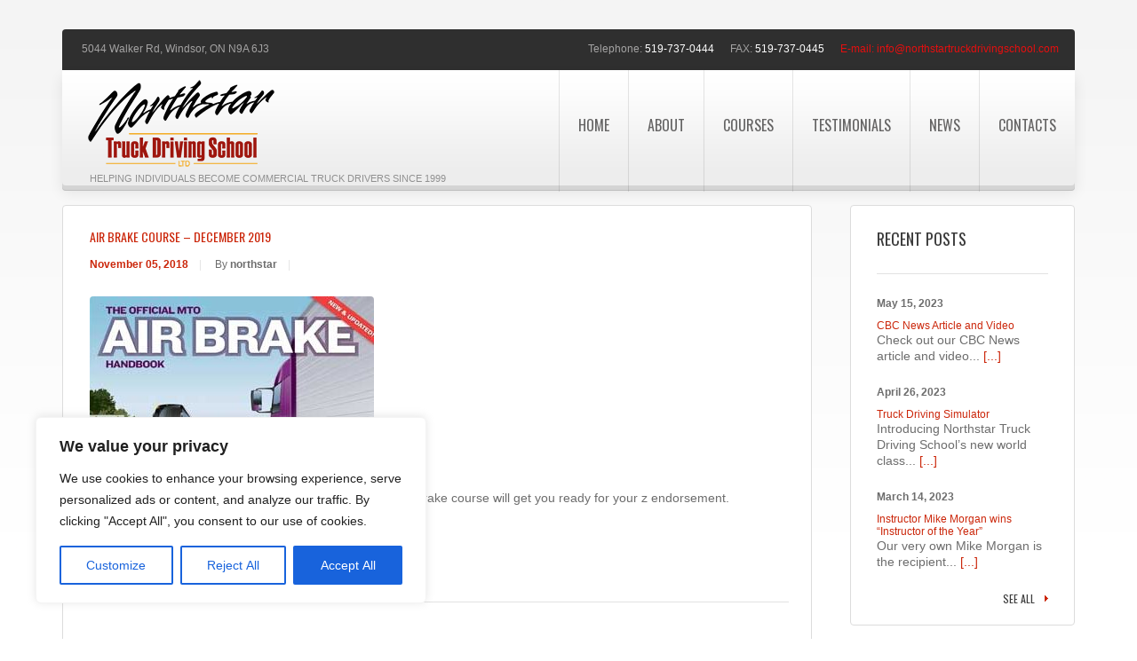

--- FILE ---
content_type: text/css
request_url: https://northstartruckdrivingschool.com/wp-content/themes/theme1798/style.css
body_size: 11482
content:
@charset utf-8;
/*--
	Theme Name: theme1798
	Theme URI: https://template-help.com/
	Description: A theme for Wordpress 3.2+ from Template-Help.com Collection
	Author: Template_Help.com 
	Author URL: https://www.Template-Help.com/ 
--*/
@import url(https://fonts.googleapis.com/css?family=Oswald);
@import url(https://fonts.googleapis.com/css?family=Anton);
/*----------------------------------------
				General
---------------------------------------- */
html,
body {
	min-width:320px;
}
body{
	background-image:url(images/bg-body.gif);
	background-position:center top;
	background-repeat:repeat-x;
	background-color: #fff;
	color: #6d6d6d;
	font: 12px/18px Arial, Helvetica, sans-serif;
	position:relative;
}

#main {
	width: 100%;
	max-width: 1160px;
	padding:0;
	margin: 0px auto;
	background:none;
	-moz-background-clip: padding;
	-webkit-background-clip: padding-box;
	background-clip: padding-box;
}

img {
  max-width: 100%;
  height: auto;
}
.ie8 img {max-width: none !important;}
	

/* List styling */
dl dt {
	background:url(images/list-arrow.gif) no-repeat 0 3px;
	padding:0 0 3px 32px;
	margin-bottom:.2em;
	font-size:18px;
	line-height:1.2em;
	color:#191919;
}
dl dd {
	padding:0 0 0 32px;
	margin:0 0 1.5em 0;
}
	ul {
		list-style-type:none;
		padding:0;
		margin:0 0 26px 0;
	}

	ul li {
		vertical-align:top;
		list-style-type:none; 
		color: #6d6d6d;
		background:url(images/list-marker.png) 0px 5px no-repeat;
		padding:0px 0 0px 20px;
		margin:0 0 6px 0;
	}

		ul li a {
			color:#6d6d6d;
			text-decoration:none;
			-webkit-transition: all 0.5s ease;
			-moz-transition: all 0.5s ease;
			-o-transition: all 0.5s ease;
			transition: all 0.5s ease;
		}
		ul li a:hover {color: #d3280b;}

		#wpadminbar li a {
			-webkit-transition:none;
			-moz-transition: none;
			-o-transition: none;
			transition: none;
			background:none;
			padding:0;
		}
		
		ul ul {
			margin:0;
			padding:10px 0 0 0;
		}


/*----------------------------------------
				 Header
---------------------------------------- */
#header {
	min-height:221px;
	position:relative;
	z-index:99;
	background:none;
	margin:0px;
	padding:0;
}
	.row-top {
		position:relative;
		min-height:20px;
		background:none;
		padding:13px 0 0 0;
	}
	.row-address {
		position:relative;
		min-height:46px;
		background:#2f2f2f;
		border-radius:4px 4px 0 0;
	}
	.row-logo {
		position:relative;
		min-height:117px;
		background:url(images/bg-row-logo.gif) 0 0 repeat-x #ededed;
		box-shadow: 0px 5px 0px 0px #d4d4d4, 0px 6px 0px 0 #bebebe, 0 8px 16px rgba(0,0,0, .09);
		border-radius:0 0 4px 4px;
	}
	
/* Logo */
.logo {
	margin:0;
	padding:10px 0 0 24px;
	position:relative;
	z-index:100;
	display:inline-block;
}

	.logo img {margin-bottom:10px;}
	
	.logo h1,
	.logo h2 {
		font-size:39px;
		line-height:45px;
		color:#2f2f2f;
		font-family: 'Anton', sans-serif;
		font-weight:400;
		margin-bottom:4px;
		padding:7px 0 0 7px;
		text-transform:uppercase;
	}
		.logo h1 a,
		.logo h2 a {
			color:#2f2f2f;
			text-decoration:none;
		}
		
.logo .tagline {
	font-size:11px;
	line-height:14px;
	text-transform:uppercase;
	color:#909090;
	margin:-5px 0 0px 7px;
}

/* Top Header widget */

#widget-top-header {float:left;}
	#widget-top-header h3 {display:none;}
	
	ul.meta, .widget-top-header ul {
		float:left; 
		overflow:hidden;
		margin:0px;
		padding:5px 0 0 0;
	}
		ul.meta li, .widget-top-header ul li {
			vertical-align:top;
			float:left;
			list-style-type:none; 
			color: #2f2f2f;
			border:none;
			background:none;
			margin:0 0px 0 23px;
			padding:0;
			font-size:12px;
			line-height:17px;
		}
			
			ul.meta a, .widget-top-header ul li a  {
				font-size:12px;
				line-height:17px;
				color:#2f2f2f;
				display:inline-block;
				background:url(images/top-menu-marker.png) 0 6px no-repeat;
				padding:0 0 0 12px;
				text-decoration:none;
				-webkit-transition: all 0.5s ease;
				-moz-transition: all 0.5s ease;
				-o-transition: all 0.5s ease;
				transition: all 0.5s ease;
			}
			ul.meta a:hover, .widget-top-header ul li a:hover {color: #e50f0f; background-position:0 -16px;}
			
/* Header widget */
#widget-header {
	position:relative;
	padding:14px 18px 14px 19px;
	font-size:12px;
	line-height:17px;
	color:#a4a3a3;
}
	.widget-header {}
	
				
/* vCard widget */			
.vcard {overflow:hidden; width:100%;}
	.adr {float:left;}
	
	.site-link {margin-right:3px;}
	.site-link a{
		color:#a4a3a3; 
		text-decoration:none;
		-webkit-transition: all 0.5s ease;
		-moz-transition: all 0.5s ease;
		-o-transition: all 0.5s ease;
		transition: all 0.5s ease;
	}
	.site-link a:hover {color:#fff;}
	
	.tel, .fax {color:#a4a3a3; margin-right:15px;}
	.tel .value, .fax .value{color:#fff;}
	
	.mail, .mail a {color:#e50f0f;}
		.mail a {
			text-decoration:none;
			-webkit-transition: all 0.5s ease;
			-moz-transition: all 0.5s ease;
			-o-transition: all 0.5s ease;
			transition: all 0.5s ease;
		}
		.mail a:hover {color:#fff;}



/* EasyTooltip */
.tooltip {
	background: none repeat scroll 0 0 #cb260a;
	border: 1px solid #fff;
	color: #fff;
	display: none;
	font-size: 11px;
	line-height:1.2em;
	margin: 25px 0 0;
	padding: 5px;
	z-index:99;
}

/* Top search */
#top-search {
	float:left;
	z-index:2;
	padding:0px 0 0 0;
}
	.bg-form {
		overflow:hidden;
		position:relative;
	}
		#top-search .input-search {
			width:172px;
			margin-right:7px;
			height:31px;
			line-height:15px;
			position:relative;
			float:left;
			color:#6d6d6d;
		}

		#top-search #submit {
			width:26px;
			height:31px;
			background:none;
			border:none;
			cursor:pointer;
			padding:0;
			margin:0;
			text-indent:-5000px;
			text-decoration:none;
			z-index:3;
			display:block;
			float:left;
			background:url(images/bg-submit.png) 0 50% no-repeat;
		}


/* Request a quote */
#widget_my_requestquotewidget {}
	
	.top-box {
		background:url(images/bg-box.gif) 0 0 repeat-x #fff;
		border:1px solid #dcdcdc;
		padding:22px 29px 33px 29px;
		margin-bottom:40px;
		overflow:hidden;
		zoom:1;
		position:relative;
		border-radius:4px;
		box-shadow:0 5px 13px rgba(0,0,0, .05); 
	}

	.top-box .button {
		display:block;
		padding:11px 0px 11px 0px;
		width:100%;
		color:#fff;
		font-size:16px;
		line-height:20px;
		font-family: 'Oswald', sans-serif;
		font-weight:400;
		text-decoration:none;
		text-align:center;
		text-transform:uppercase;
		border-radius:4px;
		background: #2753ab;
		border-top:1px solid #4c73c1;
		border-bottom:1px solid #2753ab;
		border-left:1px solid #2753ab;
		border-right:1px solid #2753ab;
		-webkit-transition: all 0.5s ease;
		-moz-transition: all 0.5s ease;
		-o-transition: all 0.5s ease;
		transition: all 0.5s ease;
	}
	.top-box .button:hover {
		color:#fff;
		background:#353535;
		border-top:1px solid #595959;
		border-bottom:1px solid #353535;
		border-left:1px solid #353535;
		border-right:1px solid #353535;
	}


/*----------------------------------------
				Navigations
---------------------------------------- */
/* Primary navigation */
nav.primary {
	position:absolute;
	right:0;
	top:0;
	padding:0px;
	z-index:99;
}

#topnav {margin:0;}

/* Essential styles for dropdown menu */
.sf-menu {
	padding:0px 0px 0px 0px;
	position:relative;
	background:none;
	text-align:left;
}
.sf-menu li {
	position:relative;
	list-style:none;
}
.sf-menu > li{
	display:block;
	float:left;
	text-align:center;
	position:relative;	
	margin:0;
	padding:0;
	background:url(images/menu-separator.png) 0 0 repeat-y;
}
	.sf-menu > li.last, .sf-menu > li.last .bg-menu {border-radius:0 0px 4px 0;}
	
	.sf-menu .bg-menu{
		background:url(images/bg-menu.gif) 0 bottom repeat-x #dd2a0b;
		cursor:pointer;
		bottom: 50%;
		left: 50%;
		right: 50%;
		top: 50%;
		opacity: 0;
		position: absolute;
		z-index: 2;
		-webkit-transition: all 0.5s ease;
		-moz-transition: all 0.5s ease;
		-o-transition: all 0.5s ease;
		transition: all 0.5s ease;	
	}

.sf-menu > li:hover .bg-menu, .sf-menu > li.sfHover .bg-menu, .sf-menu > li.current-menu-item .bg-menu{
	bottom: 0;
    left: 0;
    opacity: 1.0;
    right: 0;
    top: 0;
}

.sf-menu > li > a >.menu-marker {
	display:inline-block;
	width:7px;
	height:4px;
	position:absolute;
	bottom:36px;
	left:50%;
	margin-left:-3px;
	background:url(images/main-menu-marker.png) center 0 no-repeat;
	z-index:4;
}
	.sf-menu > li:hover > a >.menu-marker, .sf-menu > li.sfHover > a >.menu-marker, .sf-menu > li.current-menu-item > a >.menu-marker {background-position:0 -4px;}

.sf-menu li a {
	display:block;
	text-decoration:none;
	position:relative;
	z-index:3;
	-webkit-transition: all 0.5s ease;
	-moz-transition: all 0.5s ease;
	-o-transition: all 0.5s ease;
	transition: all 0.5s ease;
}
.sf-menu > li > a {
	font-size:16px; 
	line-height:20px;
	background:none;
	padding:52px 21px 65px 22px;
	color:#656464;
	text-transform:uppercase;
	font-family: 'Oswald', sans-serif;
	font-weight:400;
}

.sf-menu > li:hover > a, .sf-menu > li.sfHover > a, .sf-menu > li.current-menu-item > a {color:#fff;}

.sf-menu ul {
	position:		absolute;
	width:			213px; /* left offset of submenus need to match (see below) */
	padding:0px 0 0px 0;
	z-index:200;
	display:none;
	margin:0;
	background:#2f2f2f;
}
.sf-menu li:hover ul,
.sf-menu li.sfHover ul {
	left:			0;
	top:			123px; /* match top ul list item height */
	z-index:		99;
}
ul.sf-menu li:hover li ul,
ul.sf-menu li.sfHover li ul {
	width:213px;
	padding:0;
	margin:0;
	background:#2f2f2f;
}
ul.sf-menu li li:hover ul,
ul.sf-menu li li.sfHover ul {
	left:			-213px; /* match ul width */
	top:			0px;
	z-index:99;
}
.sf-menu ul li, .sf-menu ul li li {
	margin:0;
	padding:0;
	text-align:left;
	background:none;
	display:block;
	border-top:1px solid #3c3b3b;
}
	.sf-menu ul li:first-child, .sf-menu ul li li:first-child {border-top:none;}


.sf-menu li li a {
	text-align:left;
	color:#fafafa;
	font-size:12px;
	line-height:18px;
	padding:8px 5px 8px 23px;
	background:url(images/menu-marker.png) 88% 51% no-repeat;
	display:block;
	-webkit-transition: all 0.5s ease;
	-moz-transition: all 0.5s ease;
	-o-transition: all 0.5s ease;
	transition: all 0.5s ease;
}
	
.sf-menu li li.current-menu-item > a, .sf-menu li li.sfHover > a, .sf-menu li li:hover > a {color:#e50f0f;}

/* Navigation select styling */
.select-menu {
	border:1px solid #c8c8c8;
	background-color:#e4e4e4;
	width:100%;
	height:30px;
	padding:5px;
	cursor:pointer;
	border-radius:4px;
	-moz-border-radius:4px;
	-webkit-border-radius:4px;
}

.select-menu:focus {border-color:#999;}

.select-menu option {
	padding:5px;
	cursor:pointer;
}

.select-menu option.main_item {font-weight:bold;}

/*----------------------------------------
				Slider
---------------------------------------- */
#slider-wrapper {
	width:100%;
	position:relative;
	overflow:hidden;
	z-index:1;
	height:auto;
	padding:0;
	background:url(images/loading.gif) center center no-repeat; 
	margin:41px 0 0px;
}

/*----------------------------------------
				Content
---------------------------------------- */
.primary_content_wrap {
	position:relative;
	z-index:1;
	padding: 10px 0 0px;
}
	body.home .primary_content_wrap {padding: 20px 0 0px;}
	
#content {padding:0px 0 0 0;}
	#content.left {float:right !important;}
	
	.right-content-area .box, .left-content-area .box {margin-top:40px;}
	.right-content-area .box:first-child, .left-content-area .box:first-child {margin-top:0px;}
	
	.left-content-area .box {padding:26px 25px 24px 30px;}
		.left-content-area .box .buttons {
			position:absolute;
			bottom:27px;
			right:30px;
		}
	
	.right-content-area .box {padding:33px 30px 25px 30px;}
	.right-content-area .box h3 {
		padding:0 0 15px 0;
		margin:0 0 23px 0;
	}
	
	.right-content-area #widget_search.box {
		background:#2f2f2f;
		border:none;
		position:relative;
		border-radius:4px;
		padding:23px 30px 31px 30px;
	}
	
		.right-content-area #widget_search.box h3 {
			color:#fff;
			border-bottom:1px solid #444444;
			padding:0 0 25px 0;
			margin:0 0 20px 0;
		}
			.right-content-area #widget_search.box h3 span {
				font-size:30px;
				line-height:35px;
				color:#cb260a;
				font-family: 'Anton', sans-serif;
				font-weight:400;
				margin-right:5px;
			}
			
		.right-content-area #widget_search.box #searchform {overflow:hidden;}
		.right-content-area #widget_search.box #searchform .searching {
			width:100%;
			margin-right:0px;
			margin-bottom:21px;
			height:35px;
			line-height:19px;
			color:#9b9b9b;
			background:#373737;
			border:1px solid #444444;
		}
			.right-content-area #widget_search.box #searchform .submit {
				margin:0;
				font-size:16px;
				line-height:20px;
				width:100%;
				text-align:center;
				padding:8px 0;
				height:44px;
			}
			
/*----------------------------------------
				 Post
---------------------------------------- */
.header-title {margin-bottom:25px;}
	.header-title h1 {
		font-size:18px;
		line-height:25px;
		color:#3b3b3b;
		margin:0;
		padding:0;
		text-transform:uppercase;
		font-family: 'Oswald', sans-serif;
		font-weight:400;
		
	}
	.header-title .page-desc {color:#727272;}
	
.post-holder {
	margin:0 0px 30px 0;
	position:relative;
	overflow:hidden;
	padding:6px 0px 0px 0px;
	border-top:1px solid #e2e2e2;
}
	.post-holder.no-border {
		border-top:none;
		padding:0;
	}
	
.single .post-holder {
	padding:0px 0 16px 0;
	margin:0 0px 35px 0;
	border-top:none;
	border-bottom:1px solid #e2e2e2;
}

	
 

/* Post header */
.entry-header {margin-bottom:23px;}

.post-holder .entry-title {
	font-size:14px;
	line-height:18px;
	color:#cb260a;
	text-transform:uppercase;
	margin:0 0 13px 0;
	font-family: 'Oswald', sans-serif;
	font-weight:400;
	letter-spacing:normal;
	overflow:hidden;
}
	.post-holder .entry-title a{
		display:inline-block;
		text-decoration:none;
		color:#cb260a;
		-webkit-transition: all 0.5s ease;
		-moz-transition: all 0.5s ease;
		-o-transition: all 0.5s ease;
		transition: all 0.5s ease;
	}
	.post-holder .entry-title a:hover {color: #727272;}
	
	.single-post .post-holder .entry-title {
		font-size:18px;
		line-height:25px;
		color:#3b3b3b;
		text-transform:uppercase;
		font-family: 'Oswald', sans-serif;
		font-weight:400;
		letter-spacing:normal;
		margin:0 0 6px 0;
		padding:0 0 26px 0;		
		border-bottom:1px solid #e2e2e2;
	}

/* Meta information for post */
.post-meta {
	font-size:12px;
	line-height:18px;
	color:#e4e4e4;
}
	.post-meta a{
		text-decoration:none;
		-webkit-transition: all 0.5s ease;
		-moz-transition: all 0.5s ease;
		-o-transition: all 0.5s ease;
		transition: all 0.5s ease;
	}
	
	.post-meta .separator {display:inline-block; margin:0 12px;}
	
.post-meta time {
	font-size:12px;
	line-height:18px;
	color:#cb260a;
	font-weight:bold;
}
.post-meta .author-meta {
	font-size:12px;
	line-height:18px;
	color:#6d6d6d;
}
	.post-meta .author-meta a {
		font-weight:bold;
		color:#6d6d6d;
	}
	.post-meta .author-meta a:hover {color:#cb260a;}
	
.post-meta .category-meta {
	font-size:12px;
	line-height:18px;
	color:#6d6d6d;
	display: none;
}
	.post-meta .category-meta a {color:#cb260a;}
	.post-meta .category-meta a:hover {color:#6d6d6d;}
	
.post-meta .comments-meta {
	font-size:12px;
	line-height:18px;
	color:#6d6d6d;
	display: none;
}
	.post-meta .comments-meta a {color:#6d6d6d; text-decoration:underline;}
	.post-meta .comments-meta a:hover {color:#cb260a;}
	
/* Featured thumbnail */
.featured-thumbnail {
	position:relative;
	float:left;
	margin:4px 19px 10px 0;
	border-radius:4px;
}
	.featured-thumbnail a {
		display:block; 
		text-decoration:none;
	}

	.featured-thumbnail img {
		position:relative;
		border-radius:4px;
		width:100%;
		height:auto;
	}
	
	/* Large thumbnail */
	.featured-thumbnail.large {
		margin-right:0;
		overflow:hidden;
		margin-bottom:15px;
	}

/* Post content */
.post-content {padding:0;}
	.post-content .excerpt {margin-bottom:22px;}
	

/* Post footer */
.post-holder .post-footer {
	clear:both;
	padding:0;
	overflow:hidden;
}
.post-holder .post-footer a {
	float:left;
	margin-right:11px;
}
	
p.gravatar {
	float:left;
	margin-right:20px;
}

/* Post edit link */
.post-edit-link {}
.post-edit-link:hover {}

/*----------------------------------------
				Related Posts
---------------------------------------- */	
.related-posts {
	overflow:hidden;
	padding:0 0 19px 0px;
	margin:0 0 36px 0;
	border-bottom:1px solid #e2e2e2;
}
	.related-posts li{
		list-style-type:none;
		padding:0;
		margin:0 2% 10px 0;
		display:inline-block;
		background:none;
		width:22.5%;
		border:none;
	}
		.related-posts li a {
			background:none;
			padding:0;
		}
		.related-posts li .featured-thumbnail {
			float:none;
			margin:0 0 10px 0;
			overflow:hidden;
		}

/*----------------------------------------
				 Comments
---------------------------------------- */
h3#comments {
	font-size:18px;
	line-height:25px;
	color:#3b3b3b;
	margin:0 0 15px 0;
	padding:0;
	text-transform:uppercase;
	font-family: 'Oswald', sans-serif;
	font-weight:400;
	border-bottom:none;
}
	.commentlist {
		list-style-type:none;
		padding:0 0px 40px 0px;
		margin:0px 0 0 0;
	}
		li.comment {
			list-style-type:none;
			overflow:hidden;
			padding: 0;
			margin: 0!important;
			background:none;
			text-transform:none;
		}

			li.comment .comment-body {
				padding:14px 20px 25px 19px;
				position:relative;
				zoom:1;
				background:none;
				margin-top:10px;
				border:1px solid #dcdcdc;
				border-radius:4px;
			}
				li.comment .comment-body p {margin-bottom:21px;}

	
			/* Comment meta */
			.comment-meta {
				font-size:12px;
				line-height:18px;
				color:#cb260a;
				display:inline-block;
				overflow:hidden;
				margin:0 0 4px 0;
			} 
			.comment-meta a {}
			
				.author-comment{
					display: inline-block;
					font-size:12px;
					line-height:18px;
					color:#cb260a;
				}
			
			.comment-author {
				float:left;
				margin:5px 19px 0 0;
			}
	
			 /* Avatar */
			li.comment .avatar {
				float:none;
				display:block;
				vertical-align:top;
				overflow:hidden;
				border-radius:4px;
			}

			.commentlist ul.children {
				margin:0 0 0 30px;
				padding:0;
				overflow:hidden;
			}
			.commentlist ul.children li.comment {}

			/* Reply */
			.reply {
				float: right;
				display:inline-block;
			}
			.reply a {
				display:inline-block;
				padding:0px 15px 0px 0px;
				color:#3b3b3b;
				font-size:12px;
				line-height:18px;
				text-decoration:none;
				text-transform:uppercase;
				font-family: 'Oswald', sans-serif;
				font-weight:400;
				background:url(images/link-marker.png) 100% 5px no-repeat;
				-webkit-transition: all 0.5s ease;
				-moz-transition: all 0.5s ease;
				-o-transition: all 0.5s ease;
				transition: all 0.5s ease;
			}
			.reply a:hover {color:#cb260a;}

/*----------------------------------------
				Respond
---------------------------------------- */ 	
	#respond {
	   padding-top:19px;
	   margin-top:17px;
  	}
	#respond h3 {
		font-size:18px;
		line-height:25px;
		color:#3b3b3b;
		margin:0 0 25px 0;
		padding:0;
		text-transform:uppercase;
		font-family: 'Oswald', sans-serif;
		font-weight:400;
		border-bottom:none;
	}	
		.cancel-comment-reply small {font-size:12px;}
		.cancel-comment-reply a {
		   color: #f15a23 !important;
		   text-decoration:underline;
		   background:none;
		   padding:0;
		   margin-bottom:5px;
		   display:inline-block;
		}
		.cancel-comment-reply a:hover {text-decoration:none;}

.allowed_tags {
	background:#eee;
	padding:15px;
	font-size:11px;
	font-family:"Courier New", Courier, monospace;
	color:#666;
}
.allowed_tags strong {font-family:Tahoma, Geneva, sans-serif;}


/*----------------------------------------
				Image styling
---------------------------------------- */ 
.alignleft {
	float:left;
	margin:0 20px 10px 0;
}
.alignright {
	float:right;
	margin:0 0 10px 20px;
}
.aligncenter {
	text-align:center;
	margin:0 auto;
}
.alignnone {margin:0 0 10px 0;}
article .post-content img {max-width:710px;}

.frame {
	padding:7px;
	background:#fff;
	border:1px solid #dbdbdb;
	border-radius:5px;
	-moz-border-radius:5px;
	-webkit-border-radius:5px;
	text-align:center;
}
.frame img.alignleft,
.frame img.alignright{
	margin:0;
	padding:0;
	border:none;
}
	
/*----------------------------------------
		Page Navigaton (wp-pagenavi)
---------------------------------------- */	
.pagenavi {
	clear:both;
	background:#fff;
	border:1px solid #dcdcdc;
	padding:19px 25px 19px 29px;
	border-radius:4px;
	margin-top:40px;
	position:relative;
	font-family: 'Oswald', sans-serif;
	font-weight:400;
	text-transform:uppercase;
	overflow:hidden;
}
	.author .pagenavi {margin-bottom:40px;}
	
.pagenavi span, .pagenavi a {
	display:block;
	float:left;
	margin: 2px 10px 2px 0;
	padding:5px 0px 0px 0px;
	color:#3b3b3b;
	text-decoration:none;
	width:auto;
	font-size:18px;
	line-height:24px;
	-webkit-transition: all 0.5s ease;
	-moz-transition: all 0.5s ease;
	-o-transition: all 0.5s ease;
	transition: all 0.5s ease;
}
	.pagenavi span.pages {display:none;}
	
.pagenavi a:hover, .pagenavi .current{
	color:#cb260a;
}
	.pagenavi a.page-nav {
		font-size:12px;
		line-height:17px;
		padding:8px 22px 8px 22px;
		border-radius:4px;
		background: #c6250a;
		color:#fff;
		border-top:1px solid #f44612;
	}
		.pagenavi a.page-nav:hover {
			color:#fff;
			background:#353535;
			border-top:1px solid #595959;
		}

/*---------------------------------------- 
				Tags
---------------------------------------- */
.tags-cloud a,
.tagcloud a{
	display:inline-block;
	padding:5px 10px 5px 10px;
	color:#fff;
	font-size:12px !important;
	line-height:16px;
	text-decoration:underline;
	text-decoration:none;
	border-radius:4px;
	position:relative;
	background: #c6250a;
	border-top:1px solid #f44612;
	border-left:1px solid #c6250a;
	border-right:1px solid #c6250a;
	border-bottom:1px solid #c6250a;
	-webkit-transition: all 0.5s ease;
	-moz-transition: all 0.5s ease;
	-o-transition: all 0.5s ease;
	transition: all 0.5s ease;
	margin:0 1px 4px 0;
	vertical-align:top;
}
.tags-cloud a:hover,
.tagcloud a:hover{
	color:#3b3b3b;
	background:#f8f8f8;
	border:1px solid #e4e4e4;
}



/*----------------------------------------
		Older and newer navigation
---------------------------------------- */
nav.oldernewer {
	overflow:hidden;
	background:#fff;
	border:1px solid #dcdcdc;
	padding:19px 25px 19px 29px;
	border-radius:4px;
	margin-top:40px;
	position:relative;
}
	.older {float:left;}
	.newer {float:right;}
	
	nav.oldernewer a {
		-webkit-transition: all 0.5s ease;
		-moz-transition: all 0.5s ease;
		-o-transition: all 0.5s ease;
		transition: all 0.5s ease;
	}
		nav.oldernewer a:hover {color:#3b3b3b;}

	
/* Post Formats
---------------------------------------- */

/* Images Format Type */
.recent-posts .format-image {
	float:left;
	margin:0 20px 20px 0;
	}	
	
.image-post-format {
	float:left;
	margin:0 0 10px 0;
	padding:7px;
	background:#f6f6f6;
	position:relative;
	}

/* Quote Format Type */
.recent-posts .format-quote {
	
	}

/* Link Format Type */
.recent-posts .format-link {
	
	}

/* Link Format Type */
.recent-posts .format-link {
	
	}	

/* Audio Format Type */
.recent-posts .format-audio {
	margin-bottom:2em;
	}
	.recent-posts .format-audio .audio-wrapper {
		margin-bottom:.5em;
		}

/* Video Format Type */
.recent-posts .format-video {
	
	}

.video {
	position: relative;
	padding-bottom: 56.25%;
	height: 0;
	overflow: hidden;
	margin:0 0 2% 0;
}
.video iframe,  
.video object,  
.video embed {
	position: absolute;
	top: 0;
	left: 0;
	width: 100%;
	height: 100%;
	}


/* Gallery Post Format */
.slides_container_gallery {
	width:600px;
	margin-bottom:10px;
	height:300px;
	}
	.slides_container_gallery .g_item {
		width:600px;
		display:block;
		}
		.slides_container_gallery .g_item img {
			width:100%;
			height:auto;
			}

/*----------------------------------------
				Author
---------------------------------------- */

/* Recent author posts */
#recent-author-posts {margin-bottom:35px;}

/* Recent author comments */
#recent-author-comments {}

.author-info {
	position:relative;
	overflow:hidden;
	background:#fff;
	border:1px solid #dcdcdc;
	padding:26px 25px 30px 30px;
	border-radius:4px;
	margin-bottom:40px;
}
	.author-info h1 {padding-left:0px;}
	.author-info .avatar {margin:0 20px 5px 0;}
		.author-info .avatar img {
			float:left;
			border-radius:4px;
			position:relative;
		}

/*---------------------------------------
				 404
---------------------------------------- */
#error404 {padding:30px 0 100px 0;}
	.error404-num {
		font-size:250px;
		line-height:1.2em;
		color:#3b3b3b;
		text-align:center;
	}
	#error404 hgroup {
		margin:0 0 2em 0;
		padding-top:50px;
	}
		#error404 hgroup h2 {}

/*----------------------------------------
				Portfolio
---------------------------------------- */
.latestwork {
	width:100%;
	overflow:hidden;
	list-style-type:none;
	padding:0;
	margin:0;
}
	.latestwork li {
		float:left;
		margin-right:20px;
	}


/* Gallery */

/* Default layout 3 columns */
#gallery {
	padding:6px 0px 0px 0px;
	border-top:1px solid #e2e2e2;
}
	#gallery .portfolio {
		overflow:hidden;
		list-style-type:none;
		padding:24px 0 0 0px;
		margin:0;
	}
		#gallery .portfolio li {
			list-style-type:none;
			display:-moz-inline-box;
			display:inline-block;
			zoom:1;
			vertical-align:top; 
			width: 30.5%;
			margin: 0 3.7% 40px 0;
			position:relative;
			background:none;
			padding:0;
			text-transform:none;
			border:none;
		}
		* + html #gallery .portfolio li {display:inline;}
		#gallery .portfolio li.nomargin {margin-right:0 !important;}
		
			#gallery .portfolio li a.image-wrap {
				display:block;
				overflow:hidden;
				width:100%;
				height:auto;
				margin-bottom:16px;
				position:relative;
				border-radius:4px;
				padding:0;
				background:#fff url(images/loading-folio.gif) 50% 50% no-repeat;
				-webkit-transition: all .2s ease-in-out;
				-moz-transition: all .2s ease-in-out;
				-o-transition: all .2s ease-in-out;
			}
			
			#gallery .portfolio li a.image-wrap img {
				position:relative;
				border-radius:4px;
				width: 100%;
				height: auto;
			}
			
			
			#gallery .portfolio .folio-desc {
				margin-bottom:0;
				padding:0;
			}
				#gallery .portfolio .folio-desc h4 {}
					#gallery .portfolio .folio-desc h4 a{color:#cb260a;}
					#gallery .portfolio .folio-desc h4 a:hover {color:#3b3b3b;}
					
			#gallery .portfolio p.excerpt {padding:0; margin-bottom:5px;}
			
/* 1 column portfolio*/
#gallery.one_column .portfolio li {
	width:100%;
	margin-right:0;
	margin-left:0;
}
	#gallery.one_column .portfolio li a.image-wrap {
		width:56.8%;
		height:auto;
		float:left;
		margin:0 1.85% 1.5% 0;
	}
		#gallery.one_column .folio-desc {padding:0;}
		#gallery.one_column .folio-desc h4 {margin-bottom:10px;}
		
		#gallery.one_column p.excerpt {margin-bottom:39px;}

/* 2 columns portfolio*/
#gallery.two_columns .portfolio li {
	width:47.75%;
	margin: 0 3.8% 40px 0;
}

/* 4 columns portfolio*/
#gallery.four_columns .portfolio li {
	width:22.17%;
	margin: 0 3.2% 40px 0;
}	
			
		.zoom-icon {
			display:block;
			position:absolute;
			left:0px;
			top:0px;
			right:0px;
			bottom:0px;
			cursor:pointer;
			background:rgba(0, 0, 0, .5);
			-webkit-transition: all .2s ease-in-out;
			-moz-transition: all .2s ease-in-out;
			-o-transition: all .2s ease-in-out;
			opacity:0;
		}
		
		.no-rgba .zoom-icon {
			background:url(images/black-opacity.png);
			visibility:hidden;
		}
		.zoom-icon:before {
			content:"";
			display:block;
			position:absolute;
			left:50%;
			top:40%;
			width:36px;
			height:36px;
			margin:-18px 0 0 -18px;
			background:url(images/magnify-alt.png) 50% 0 no-repeat;
		}
		
		.zoom-icon:after {
			content:"zoom";
			font-size:15px;
			line-height:18px;
			color:#d9dadc;
			text-transform:uppercase;
			font-family: 'Oswald', sans-serif;
			font-weight:400;
			position:absolute;
			left:0%;
			top:55%;
			width:100%;
			height:auto;
			text-align:center;
		}
		
		.image-wrap:hover .zoom-icon {opacity:1;}
		.no-rgba .image-wrap:hover .zoom-icon {visibility:visible;}


/*----------------------------------------
				 Sidebar
---------------------------------------- */
#sidebar {padding:0px;}

	#sidebar.left {margin-left:0px;}
	
	#sidebar h3{
		font-size:18px;
		line-height:25px;
		color:#3b3b3b;
		margin:0 0 25px 0;
		padding:0 0 26px 0;
		text-transform:uppercase;
		font-family: 'Oswald', sans-serif;
		font-weight:400;
		border-bottom:1px solid #e2e2e2;
	}
	.widget ul {margin-bottom:0px;}
	.widget {
		background:#fff;
		border:1px solid #dcdcdc;
		padding:25px 29px 20px 29px;
		overflow:hidden;
		zoom:1;
		position:relative;
		border-radius:4px;
		margin-bottom:40px;
	}

/*----------------------------------------
				 Calendar
---------------------------------------- */
#calendar_wrap {padding:0;}
	#wp-calendar {width:100%;}

		#wp-calendar td {
			text-align:center;
			padding:6px 0;
			border:none;
		}
		#wp-calendar caption {
			font-size:19px;
			line-height:24px;
			color:#3b3b3b;
			text-align:center;
			font-weight:400;
			font-family: 'Oswald', sans-serif;
			padding:4px 0;
			margin-bottom:5px;
			text-align:center;
			text-transform:uppercase;
		}
		#wp-calendar thead {
			border-top:1px solid  #e5e5e5;
			border-bottom:1px solid  #e5e5e5;
		}
		#wp-calendar tfoot {border-top:1px solid  #e5e5e5;}
		
		#wp-calendar thead th {
			padding:7px 0;
			font-size:14px;
			line-height:20px;
			color:#3b3b3b;
			text-align:center;
			font-weight:400;
			font-family: 'Oswald', sans-serif;
		}
		#wp-calendar #prev {text-align:left;}
		#wp-calendar #next {text-align:right;}	



/*----------------------------------------
					FAQs
---------------------------------------- */
.faq_list {}
	.faq_list dt {
		color:#3b3b3b;
		position:relative;
		padding:0 0 5px 28px;
		font-size:15px;
		font-weight:normal;
		margin:0;
		background:none;
		background:none;
	}
	.faq_list span.marker {
		display:block;
		position:absolute;
		left:0;
		top:0;
		font-size:15px;
		color:#3b3b3b;
		font-family: 'Oswald', sans-serif;
		font-weight:400;
	}
	.faq_list dd {
		padding:0 0 0 28px;
		position:relative;
		margin:0 0 2em 0;
	}



/*----------------------------------------
				Custom widgets
---------------------------------------- */
/* Recent Comments */
ul.recentcomments {
	padding:0;
	margin:0;
}
	ul.recentcomments li {
		border-top:1px solid #e5e5e5;
		padding:25px 0 25px 0;
		margin:0;
		border-bottom:none;
		background:none;
		overflow:hidden;
		list-style-type:none;
	}
	ul.recentcomments li:first-child {
		padding-top:0;
		border-top:none;
	}
		ul.recentcomments li img {
			float:left;
			margin:0 12px 0 0;
		}
		ul.recentcomments .comment-body {padding:15px 0 0 0;}
			ul.recentcomments .comment-body a {
				text-decoration:none;
				color:#6d6d6d;
			}
			ul.recentcomments .comment-body a:hover {color:#cb260a;}
			
		ul.recentcomments li h4 {margin-bottom:.1em;}
			ul.recentcomments li h4 a {text-decoration:none; color:#cb260a;}
			ul.recentcomments li h4 a:hover {color:#3b3b3b;}
		ul.recentcomments li small {
			font-size:11px;
			color:#6d6d6d;
		}

/*----------------------------------------
			Posts Type widget
---------------------------------------- */
.post_list {
	list-style-type:none;
	padding:0;
	margin:0;
}
	.post_list li {
		list-style-type:none;
		overflow:hidden;
		margin:0 0 15px 0;
		padding:0;
		background:none;
	}
		.post_list li .post-title {color:#cb260a;}
		.post_list li .post-title:hover {color:#3b3b3b;}
		.post_list li .featured-thumbnail {margin:5px 15px 5px 0;}


/* Testimonials */
.testimonials {
	padding: 0;
	margin: 0;
}
.testimonials div.testi_item {
	padding: 0;
	margin: 0 0 2em 0;
	background: none;
}
.testimonials div.testi_item blockquote {
	display: block;
	position: relative;
	margin: 0;
	padding: 20px;
	background: #dcdcdc;
	-webkit-border-radius: 4px;
	-moz-border-radius: 4px;
	border-radius: 4px;
	-moz-background-clip: padding;
	-webkit-background-clip: padding-box;
	background-clip: padding-box;
}
.testimonials div.testi_item blockquote:before {
	content: "";
	display: block;
	position: absolute;
	left: 65px;
	bottom: -20px;
	width:0;
	height:0;
	border-left: 20px solid transparent;
	border-right: 0 solid transparent;
	border-top: 20px solid #dcdcdc;
}
.testimonials div.testi_item blockquote:after {
	content: "";
	display: block;
	position: absolute;
	left: 20px;
	top: 10px;
	width: 41px;
	height: 38px;
	background: url(images/quotes.png) 0 0 no-repeat;
}
.testimonials div.testi_item blockquote a {
	text-decoration: none;
	color: #3b3b3b;
	display: block;
	font-style: normal;
	position: relative;
	-webkit-transition: all 0.5s ease;
	-moz-transition: all 0.5s ease;
	-o-transition: all 0.5s ease;
	transition: all 0.5s ease;
}
.testimonials div.testi_item blockquote a:hover {color: #d2280b;}


.testimonials div.testi_item .featured-thumbnail {
	position:relative;
	z-index:2;
	margin:0 20px 0 0px;
}
.name-testi {
	padding: 20px 0 0 0;
	text-align: right;
	display: block;
}
.name-testi a {font-weight: normal;}
.testimonials .thumb {
	float: left;
	margin-right: 20px;
}


/* Recent Posts */
.latestpost {
	list-style-type:none;
	margin:0;
	padding:0;
}
	.latestpost li {
		margin:24px 0 0px 0;
		list-style-type:none;
		background:none;
		padding:0;
	}
		.latestpost li:first-child {margin:0;}
		
		.latestpost li h3 {margin-bottom:6px;}
			.latestpost li h3 a{color:#3b3b3b;}
			.latestpost li h3 a:hover{color:#cb260a;}
			
		.latestpost li .post-meta {margin-bottom:23px;}
		
		.latestpost li .excerpt {margin-bottom:35px;}
		
		#sidebar .latestpost .featured-thumbnail {
			width:100%;
			height:auto;
			float:none;
			margin:4px 0px 5px 0;
		}
		#sidebar .latestpost .post-meta {display:none;}
		#sidebar .latestpost .excerpt {margin-bottom:10px;}
		
/* Recent News */
.latestnews {
	list-style-type:none;
	margin:0;
	padding:0;
}
	.latestnews li {
		margin:0 0 24px 0;
		list-style-type:none;
		background:none;
		padding:0;
	}
		.latestnews li h6 {margin-bottom:0px;}
			.latestnews li h6 a{color:#cb260a;}
			.latestnews li h6 a:hover{text-decoration:underline;}
			
		.latestnews li time {
			font-size:12px;
			line-height:17px;
			font-weight:bold;
			color:#6d6d6d;
			display:block;
			margin-bottom:9px;
		}
		
		.latestnews li .excerpt {margin-bottom:0px; margin-top:0px;}


/* Twitter widget */
.twitter {position:relative;}
.twitter_update_list {overflow:hidden;}
.twitter ul li {
	list-style-type:none;
	margin:0 0 15px 0;
	padding:0 0 0 37px;
	background:url(images/twitter-icon.png) no-repeat 0 0;
}
	.twitter ul li .twitt-body {padding:0 0 5px 0;}
	.twitter ul li .twitt-body a {font-weight:bold; color:#dc2a0b;}
	.twitter ul li a.timesince {font-size:11px; color:#dc2a0b;}
	
	.twitter ul li .twitt-body a:hover, .twitter ul li a.timesince:hover {color:#3b3b3b;}
	
.twitter .profileLink {}
.twitter  .preloader {
	position:absolute;
	top:60px;
	left:0;
	height: 25px;
	line-height:25px;
	padding-left: 30px;
	background-position:0 50%;
	background-repeat:no-repeat;
	background-image:url(images/loading-twitter.gif);
}



/* Flickr widget */
.flickrImages {
	overflow:hidden;
	position:relative;
}
.flickrImages a {
	float:left;
	display:block;
	width:75px;
	height:75px;
	background:#000;
	margin:0 1px 1px 0;
	}
.flickrImages a img {
	-webkit-transition: all 0.2s ease;
	-moz-transition: all 0.2s ease;
	-o-transition: all 0.2s ease;
}
.flickrImages a:hover img {
	opacity:.5;
}
.flickrImages a.link {
	display:inline;
	float:none;
	width:auto;
	height:auto;
	margin:0;
	background:none;
	}

/* Banner widget */
.banners-holder {
	list-style-type:none;
	padding:0;
	margin:0;
}
	.banners-holder li {
		list-style-type:none;
		float:left;
		margin:0 3px 3px 0;
		padding:0;
		background:none;
		width:93px;
		height:auto;
	}
		.banners-holder li img {
			vertical-align:top;
			float:left;
			width:100%;
			height:auto;
		}


/*---------------------------------------- 
				Testimonials
---------------------------------------- */

/* Testimonials list */
article.testimonial, .single article.testimonial  {
	border:none;
	padding:10px 0 0 0;
	width:auto;
	background:url(images/quotes.png) no-repeat 195px 4px #fff;
	font-family:Georgia, "Times New Roman", Times, serif;
	font-style:italic;
	font-size:14px;
	line-height:20px;
	font-weight:normal;
	margin-bottom:45px;
}
	.single article.testimonial {margin-bottom:20px;}
	
	article.testimonial .featured-thumbnail, 
	.single article.testimonial .featured-thumbnail {
		margin:4px 19px 5px 0;
		width:190px;
		height:145px;
	}
	article.testimonial .name-testi {
		display:block;
		text-align:right;
		font-style:normal;
		font-size:13px;
		line-height:18px;
		font-family:Arial, Helvetica, sans-serif;
		padding:10px 0 0 0;
	}
		article.testimonial .name-testi .user {color:#cb260a; font-family:Georgia, "Times New Roman", Times, serif;}
		
		article.testimonial .name-testi a {
			text-decoration:none;
			-webkit-transition: all 0.5s ease;
			-moz-transition: all 0.5s ease;
			-o-transition: all 0.5s ease;
			transition: all 0.5s ease;
		}
		article.testimonial .name-testi a:hover {
			text-decoration:underline;
			color:#3b3b3b;
		}





/*----------------------------------------
				Shortcodes
---------------------------------------- */

/* Recent Posts */
.recent-posts {
	margin:0;
	padding:0;
	width:100%;
	overflow:hidden;
	border:none;
}
	.recent-posts li {
		list-style-type:none;
		margin:0 0 21px 0;
		padding:0;
		border:none;
		background:none;
	}
		.recent-posts li .featured-thumbnail {
			margin:5px 19px 10px 0;
		}
		.recent-posts li h4 {margin-bottom:13px;}
			.recent-posts li h4 a{color:#cb260a;}
			.recent-posts li h4 a:hover{color:#3b3b3b;}
			
		.recent-posts li .excerpt {margin-bottom:23px;}
		.recent-posts li span.meta {
			display:block;
			margin-bottom:.5em;
			font-size:10px;
			text-transform:uppercase;
			overflow:hidden;
		}
			.recent-posts li .post-date {float:left;}
			.recent-posts li .post-comments {float:right;}

/* About us */
.recent-posts.about li .featured-thumbnail {margin:5px 19px 0px 0;}			

/* Our team */
.recent-posts.team {
	margin: 0;
	padding: 0;
}
	.recent-posts.team li {
		float: left;
		width: 20%;
		margin: 0 3% 20px 0;
		overflow: hidden;
	}

	.recent-posts.team li:nth-child(4n) {margin-right: 0;}
	.recent-posts.team li.nomargin {margin-right: 0;}
		.recent-posts.team li .featured-thumbnail {
			overflow: hidden;
			float: none;
			margin: 0 0 13px 0;
			background:none;
			padding:0;
			border:none;
		}
	.recent-posts.team li .excerpt {margin-bottom: 0;}


/* Services */
.recent-posts.services {
	list-style-type:none;
	padding:0;
	margin:0;
	overflow:hidden;
}
	.recent-posts.services li {
		float:left;
		width:30.6%;
		margin:0 3.9% 34px 0;
		background:none;
		padding:0;
	}
	.recent-posts.services li:nth-child(3n) {margin-right:0;}
	.recent-posts.services li.nomargin{margin-right:0;}
	
	.recent-posts.services li .featured-thumbnail {
		float:none;
		margin:5px 0 16px 0;
	}
	



/* Popular Posts */
.popular_posts {
	list-style-type:none;
	padding:0;
	margin:0;
	}
	.popular_posts li {
		list-style-type:none;
		padding:0 0 20px 0;
		margin:0;
		overflow:hidden;
		}



/* Recent Comments */
.recent-comments {
	list-style-type:none;
	padding:0;
	margin:0;
	}
	.recent-comments li {
		padding:0;
		margin:0;
		border:none;
		padding-bottom:.5em;
		}


/*----------------------------------------
				Footer
---------------------------------------- */
#footer {
	background:none;
	padding:0;
	position:relative;
	z-index:2;
}
	.footer-top {
		border-bottom:1px solid #dcdcdc;
		padding:45px 0 45px 0;
	}
	/* Footer widget */
	#widget-footer {float:right;}
	
	
	/* Footer navigation */
	nav.footer {
		overflow:hidden;
		float:left;
		padding:9px 0 0px 0px;
	}
		nav.footer ul {
			margin:0;
			padding:0;
		}
			nav.footer ul li {
				list-style-type:none;
				float:left;
				padding:0px;
				font-size:16px;
				line-height:20px;
				margin:0 27px 0 0;
				background:none;
				border:none;
			}
			nav.footer ul li a {
				font-size:16px;
				line-height:20px;
				text-transform:uppercase;
				color:#656464;
				text-decoration:none;
				font-family: 'Oswald', sans-serif;
				font-weight:400;
				-webkit-transition: all 0.5s ease;
				-moz-transition: all 0.5s ease;
				-o-transition: all 0.5s ease;
				transition: all 0.5s ease;
			}
			nav.footer ul li a:hover, nav.footer ul li.current-menu-item a{color:#cb260a;}
			
/* Social Networks */
.social-networks {
	list-style-type:none;
	padding:0;
	margin:0 -1px 0 0;
	border:none;
}
	.social-networks li {
		display:inline-block;
		list-style-type:none;
		padding:0;
		margin:0;
		background:none;
		margin-left:7px;
		line-height:30px;
	}
		.social-networks li a {
			text-decoration:none;
			color:#656464;
			display:block;
		}
		.social-networks li a:hover {text-decoration:none; color:#cb260a;}
		
		#sidebar .social-networks li {display:block; margin-bottom:5px;}

	#copyright {
		background:none;
		padding:39px 0 58px;
		margin:0;
	}
	
	/* Footer text */
	#footer-text {
		font-size:12px;
		line-height:17px;
		color:#6d6d6d;
		float:left;
		padding:0 0 0 0px;
	}
		#footer-text a {
			color:#6d6d6d;
			text-decoration:none;
			-webkit-transition: all 0.5s ease;
			-moz-transition: all 0.5s ease;
			-o-transition: all 0.5s ease;
			transition: all 0.5s ease;
		}
		#footer-text a:hover {color:#cb260a;}
	


/*---------------------------------------- 
				Misc
---------------------------------------- */
.box {
	background:#fff;
	border:1px solid #dcdcdc;
	padding:26px 25px 9px 30px;
	overflow:hidden;
	zoom:1;
	position:relative;
	border-radius:4px;
}
	.box.team {padding:26px 25px 20px 30px;}
	
.box-with-shadow {
	padding:22px 25px 6px 30px;
	overflow:hidden;
	zoom:1;
	position:relative;
	border-radius:4px;
	background:url(images/bg-box.gif) 0 0 repeat-x #fff;
	border:1px solid #dcdcdc;
	box-shadow:0 5px 13px rgba(0,0,0, .05); 	
}

		
.button {
	display:inline-block;
	padding:8px 21px 7px 21px;
	color:#fff;
	font-size:12px;
	line-height:17px;
	font-family: 'Oswald', sans-serif;
	font-weight:400;
	text-decoration:none;
	text-align:center;
	text-transform:uppercase;
	border-radius:4px;
	background: #2753ab;
	border-top:1px solid #4c73c1;
	border-left:1px solid #2753ab;
	border-right:1px solid #2753ab;
	border-bottom:1px solid #2753ab;
	-webkit-transition: all 0.5s ease;
	-moz-transition: all 0.5s ease;
	-o-transition: all 0.5s ease;
	transition: all 0.5s ease;
}
	.button:hover {
		color:#3b3b3b;
		background:#f8f8f8;
		border:1px solid #e4e4e4;
	}
	
.link{
	display:inline-block;
	padding:0px 15px 0px 0px;
	color:#3b3b3b;
	font-size:12px;
	line-height:18px;
	text-decoration:none;
	text-transform:uppercase;
	font-family: 'Oswald', sans-serif;
	font-weight:400;
	background:url(images/link-marker.png) 100% 5px no-repeat;
	-webkit-transition: all 0.5s ease;
	-moz-transition: all 0.5s ease;
	-o-transition: all 0.5s ease;
	transition: all 0.5s ease;
}
.link:hover {color:#cb260a;}

.buttons {text-align:right; overflow:hidden;}

.more-link {color:#cb260a;}
	.more-link:hover {color:#3b3b3b;}



.no-results {margin-bottom:30px;}
.no-results strong {color:#000;}
	
/* Small Button */
.button.small {
	font-size:10px;
	text-transform:uppercase;
	padding:3px 8px;
}
	
/* Large Button */
.button.large {
	font-size:18px;
	padding:16px 32px;
}



/* Lightbox */
.lightbox {
	display:block;
	position:relative;
	}

/* Back to Top */
#back-top-wrapper {
  width:100%;
  position:absolute;
  overflow:hidden;
}
#back-top {
	position: fixed;
	bottom: 217px;
	left:50%;
	margin-left:625px;
	display:none;
}

#back-top a {
	width: 35px;
	height:28px;
	padding:7px 0 0 0;
	border-radius:18px;
	display: block;
	text-align: center;
	font-size:12px;
	line-height:17px;
	text-transform: uppercase;
	text-decoration: none;
	color: #fff;
	font-family: 'Oswald', sans-serif;
	font-weight:400;
	background:#c6250a;

	/* transition */
	-webkit-transition: 1s;
	-moz-transition: 1s;
	transition: 1s;
}
#back-top a:hover {background:#353535;}

/* arrow icon (span tag) */
#back-top span {
	width: 100%;
	height: 4px;
	display: block;
	margin-bottom: 0px;
	background: url(images/up-arrow.png) no-repeat center top;

	/* rounded corners */
	-webkit-border-radius: 15px;
	-moz-border-radius: 15px;
	border-radius: 15px;

	/* transition */
	-webkit-transition: 1s;
	-moz-transition: 1s;
	transition: 1s;
}


/* Tabs */
.tabs {
    margin: 1px 0 20px 0;
}

.tabs .tab-wrapper {
    border: 1px solid #dddddd;
    border-radius: 0 5px 5px 5px;
    -moz-border-radius: 0 5px 5px 5px;
    -webkit-border-radius: 0 5px 5px 5px;
    margin: -1px 0 0 0;
}

.tabs .tab-menu ul {
    list-style: none;
    margin: 0 !important;
    padding: 0 !important;
}

.tabs .tab-menu li {
    display: inline;
    float: left;
    margin: 0;
    padding: 0;
}

.tabs .tab-menu a {
    background-color: #fafafa;
    border: 1px solid #dddddd;
    border-radius: 5px 5px 0 0;
    -moz-border-radius: 5px 5px 0 0;
    -webkit-border-radius: 5px 5px 0 0;
    color: #aaaaaa;
    display: block;
    font-size: 12px;
    letter-spacing: 1px;
    margin: 0 2px 0 0;
    padding: 8px 20px;
}

.tabs .tab-menu a:hover {
    background-color: #f2f2f2;
    color: #666666;
}

.tabs .tab-menu a.active {
    background-color: #ffffff;
    filter: progid:DXImageTransform.Microsoft.gradient(startColorstr='#f6f6f6', endColorstr='#fafafa');
    background: -moz-linear-gradient(bottom , #fafafa 0px, #f6f6f6 90%) repeat scroll 0 0 transparent;
    background: -webkit-gradient(linear,left bottom,left top, color-stop(0, #fafafa),color-stop(90%, #f6f6f6));
    border-bottom: none;
    color: #666666;
    padding: 8px 20px 9px 20px;
}

.tabs .tab {
	background-color: #fafafa;
	border-radius: 0 5px 5px 5px;
    -moz-border-radius: 0 5px 5px 5px;
    -webkit-border-radius: 0 5px 5px 5px;
    padding: 20px;
}





/* Toggle */
.toggle {
    padding: 0 0 2px 0;
}
.toggle .trigger {
	background-color: #f5f5f5;
	background: -moz-linear-gradient(bottom, #F2F2F2 0px, #ffffff 100%);
	background: -webkit-gradient(linear,left bottom,left top, color-stop(0, #f2f2f2),color-stop(1, #ffffff));
	border: 1px solid #dddddd;
	border-radius: 5px;
	-moz-border-radius: 5px;
	-webkit-border-radius: 5px;
	color: #666666;
	display: block;
	padding: 10px 12px 10px 40px;
	position: relative;
	text-decoration:none;
	height:1%;
	}

.toggle .trigger span {
	background: url(includes/images/toggle.png) 0 0 no-repeat;
	display: block;
	position: absolute;
	top: 9px;
	left: 10px;
	text-indent: -9999px;
	width: 22px;
	height: 20px;
	}

.toggle .trigger:hover,
.toggle .active {
	background:#191919;
	color:#fff;
	}
.toggle .active span {
	background-position: 0 -20px;
	}

.toggle .box {
	background-color: #fafafa;
	border: 1px solid #dddddd;
	border-radius: 5px;
	-moz-border-radius: 5px;
	-webkit-border-radius: 5px;
	padding: 20px;
	}



/* Dropcap */
.dropcap {
	display: block;
	float: left;
	margin: 5px 18px 0px 0;
	text-transform: uppercase;
	width: 50px;
	height: 49px;
	overflow:hidden;
	background:url(images/bg-dropcap.gif) 0 0 repeat-x #c6250a;
	border-top:1px solid #f44612;
	border-radius:4px;
	font-size: 40px;
	line-height: 48px;
	color: #fff;
	text-align: center;
	font-weight: 400;
	font-family: 'Oswald', sans-serif;
}

.widget-area {
	
}

.hr {
	height:1px;
	background:#eee;
	overflow:hidden;
	font-size:0;
	line-height:0;
	margin:30px 5px;
	}
.grid_1 .hr, .grid_2 .hr, .grid_3 .hr, .grid_4 .hr, .grid_5 .hr, .grid_6 .hr, .grid_7 .hr, .grid_8 .hr, .grid_9 .hr, .grid_10 .hr, .grid_11 .hr, .grid_12 .hr, .grid_13 .hr, .grid_14 .hr, .grid_15 .hr, .grid_16 .hr, .grid_17 .hr, .grid_18 .hr, .grid_19 .hr, .grid_20 .hr, .grid_21 .hr, .grid_22 .hr, .grid_23 .hr, .grid_24 .hr {
	margin-left:0;
	margin-right:0;
}
.sm_hr {
	height: 1px;
	background: #eee;
	overflow: hidden;
	font-size: 0;
	line-height: 0;
	margin: 25px 10px;
}
.grid_1 .sm_hr,
.grid_2 .sm_hr,
.grid_3 .sm_hr,
.grid_4 .sm_hr,
.grid_5 .sm_hr,
.grid_6 .sm_hr,
.grid_7 .sm_hr,
.grid_8 .sm_hr,
.grid_9 .sm_hr,
.grid_10 .sm_hr,
.grid_11 .sm_hr,
.grid_12 .sm_hr {
	margin-left: 0;
	margin-right: 0;
}
.spacer {
	height:40px;
	overflow:hidden;
	font-size:0;
	line-height:0;
}

/* Address */
.address {
	overflow:hidden;
	width:100%;
	margin:0;
	padding:0;
}
.address dt {
	float:left;
	width:165px;
	margin:0 20px 20px 0;
	padding:0 0 0 55px;
	background:none;
	font-size:1em;
	line-height:18px;
	background:url(images/address-icon1.png) no-repeat 0 3px;
}
.address dd {
	float:left;
	width:217px;
	padding:0 0 0 53px;
	background:url(images/address-icon2.png) no-repeat 0 3px;
}
	.address dd ul {
		list-style-type:none;
		padding:0;
		margin:0;
	}
		.address dd ul li {
			background:none;
			padding:0;
			margin:0;
		}
	.address dd span {
		float:left;
		width:100px;
	}
		.address dd a {
			font-style:italic;
			text-decoration:underline;
		}
		.address dd a:hover {text-decoration:none;}

/* Google Map */
.google-map {
	margin-bottom:20px;
	position:relative;
	overflow:hidden;
	background-repeat:no-repeat;
	background-position:50% 50%;
	background-image:url(images/loading-map.gif);
}




/* VIDEO */
.video-wrap {
	margin-bottom: 10px;
	position:relative;
	zoom:1;
	}
	.video-wrap object {
		position:relative;
		z-index:2;
		}
	.video-bg {
		background-color:black;
		position:absolute;
		left:0;
		top:0;
		z-index:1;
		}

/* AUDIO */
.audio-wrapper {
   margin-bottom:1.5em;
}
.audio-desc {
	font-size:.91em;
	color:#999;
	padding:.5em 0 0 0;
	}
.audiojs audio { position: absolute; left: -1px; }
.audiojs { width: 460px; height: 36px; background: #404040; overflow: hidden; font-family: monospace; font-size: 12px;
	background-image: -webkit-gradient(linear, left top, left bottom, color-stop(0, #444), color-stop(0.5, #555), color-stop(0.51, #444), color-stop(1, #444));
	background-image: -moz-linear-gradient(center top, #444 0%, #555 50%, #444 51%, #444 100%);
	-webkit-box-shadow: 1px 1px 8px rgba(0, 0, 0, 0.3); -moz-box-shadow: 1px 1px 8px rgba(0, 0, 0, 0.3);
	-o-box-shadow: 1px 1px 8px rgba(0, 0, 0, 0.3); box-shadow: 1px 1px 8px rgba(0, 0, 0, 0.3); }
.audiojs .play-pause { width: 25px; height: 40px; padding: 4px 6px; margin: 0px; float: left; overflow: hidden; border-right: 1px solid #000; }
.audiojs p { display: none; width: 25px; height: 40px; margin: 0px; cursor: pointer; }
.audiojs .play { display: block; }
.audiojs .scrubber { position: relative; float: left; width: 280px; background: #5a5a5a; height: 14px; margin: 10px; border-top: 1px solid #3f3f3f; border-left: 0px; border-bottom: 0px; overflow: hidden; }
.audiojs .progress { position: absolute; top: 0px; left: 0px; height: 14px; width: 0px; background: #ccc; z-index: 1;
	background-image: -webkit-gradient(linear, left top, left bottom, color-stop(0, #ccc), color-stop(0.5, #ddd), color-stop(0.51, #ccc), color-stop(1, #ccc));
	background-image: -moz-linear-gradient(center top, #ccc 0%, #ddd 50%, #ccc 51%, #ccc 100%); }
.audiojs .loaded { position: absolute; top: 0px; left: 0px; height: 14px; width: 0px; background: #000;
	background-image: -webkit-gradient(linear, left top, left bottom, color-stop(0, #222), color-stop(0.5, #333), color-stop(0.51, #222), color-stop(1, #222));
	background-image: -moz-linear-gradient(center top, #222 0%, #333 50%, #222 51%, #222 100%); }
.audiojs .time { float: left; height: 36px; line-height: 36px; margin: 0px 0px 0px 6px; padding: 0px 6px 0px 12px; border-left: 1px solid #000; color: #ddd; text-shadow: 1px 1px 0px rgba(0, 0, 0, 0.5); } 
.audiojs .time em { padding: 0px 2px 0px 0px; color: #f9f9f9; font-style: normal; }
.audiojs .time strong { padding: 0px 0px 0px 2px; font-weight: normal; }
.audiojs .error-message { float: left; display: none; margin: 0px 10px; height: 36px; width: 400px; overflow: hidden; line-height: 36px; white-space: nowrap; color: #fff;
	text-overflow: ellipsis; -o-text-overflow: ellipsis; -icab-text-overflow: ellipsis; -khtml-text-overflow: ellipsis; -moz-text-overflow: ellipsis; -webkit-text-overflow: ellipsis; }
.audiojs .error-message a { color: #eee; text-decoration: none; padding-bottom: 1px; border-bottom: 1px solid #999; white-space: wrap; }

.audiojs .play { background: url(js/audiojs/player-graphics.gif) -2px -1px no-repeat; }
.audiojs .loading { background: url(js/audiojs/player-graphics.gif) -2px -31px no-repeat; }
.audiojs .error { background: url(js/audiojs/player-graphics.gif) -2px -61px no-repeat; }
.audiojs .pause { background: url(js/audiojs/player-graphics.gif) -2px -91px no-repeat; }

.playing .play, .playing .loading, .playing .error { display: none; }
.playing .pause { display: block; }

.loading .play, .loading .pause, .loading .error { display: none; }
.loading .loading { display: block; }

.error .time, .error .play, .error .pause, .error .scrubber, .error .loading { display: none; }
.error .error { display: block; }
.error .play-pause p { cursor: auto; }
.error .error-message { display: block; }



/* Alert boxes
---------------------------------------- */
.alert-box, .wpcf7-response-output {
	padding:20px 20px 20px 90px !important;
	border-radius:5px;
	-moz-border-radius:5px;
	-webkit-border-radius:5px;
	font-size:.91em;
	line-height:1.4em;
	border:1px solid #dbdbdb;
	font-family:Arial, Helvetica, sans-serif;
	margin-bottom:15px;
	}
	.error-box, .wpcf7-mail-sent-ng {
		border-color:#ff9999;
		color:#c31b00;
		background:url(images/icons/alert/icon-error.png) no-repeat 20px 50% #ffcccc;
		}
	.attention-box, .wpcf7-validation-errors, .wpcf7-spam-blocked {
		border-color:#e6c555;
		color:#9e660d;
		background:url(images/icons/alert/icon-note.png) no-repeat 20px 50% #fdebae;
		}
	.notice-box {
		border-color:#68a2cf;
		color:#2e6093;
		background:url(images/icons/alert/icon-info.png) no-repeat 20px 50% #bfe4f9;
		}
	.approved-box, .wpcf7-mail-sent-ok {
		border-color:#a3c159;
		color:#5e6f33;
		background:url(images/icons/alert/icon-download.png) no-repeat 20px 50% #ccff99;
		}
	


/*---------------------------------------- 
				Forms
---------------------------------------- */

/* Form defaults */
input, select, textarea { 
	font-family:Arial, Helvetica, sans-serif;
	font-size:12px;
	vertical-align:middle;
	font-weight:normal;
	border:1px solid #dcdcdc;
	outline:none;
	color:#6d6d6d;
}
input[type="text"], textarea {
	background:none;
	border:1px solid #dcdcdc;
	padding:8px 7px 8px 7px;
	border-radius:4px;
	width: 100%;
	-webkit-box-sizing: border-box;
	-moz-box-sizing: border-box;
	box-sizing: border-box;
	resize:none;
	-webkit-appearance: none;
}
input[type="submit"], input[type="reset"] {
	display:inline-block;
	padding:8px 23px 8px 23px;
	color:#fff;
	font-size:12px;
	line-height:17px;
	font-family: 'Oswald', sans-serif;
	font-weight:400;
	text-decoration:none;
	text-align:center;
	text-transform:uppercase;
	position:relative;
	height:34px;
	cursor:pointer;
	margin-right:4px;
	border-radius:4px;
	background: #2753ab;
	border-top:1px solid #4c73c1;
	border-left:1px solid #2753ab;
	border-right:1px solid #2753ab;
	border-bottom:1px solid #2753ab;
	-webkit-transition: all 0.5s ease;
	-moz-transition: all 0.5s ease;
	-o-transition: all 0.5s ease;
	transition: all 0.5s ease;
}
input[type="submit"]:hover, input[type="reset"]:hover, input[type="submit"].submit-hover, input[type="reset"].submit-hover {
	color:#3b3b3b;
	background:#f8f8f8;
	border:1px solid #e4e4e4;
}


/* Comment form */
#commentform {}
	#commentform a {color: #f15a23; text-decoration:underline;}
	#commentform a:hover {color: #3a3a3a;}
		#commentform p.field {margin-bottom:10px;}
		#commentform p.area {margin-bottom:26px;}

	#commentform input[type="text"] {
		width:40.9%;
		height:31px;
		line-height:15px;
	}
	#commentform textarea {
		width:66.1%;
		height:131px;
		overflow:auto;
	}

/* Contact form */
.wpcf7-form p.field {
	margin-bottom:11px;
	overflow:hidden;
	vertical-align:top;
	position:relative;
}
.wpcf7-form p.field input {
	height:31px;
	line-height:15px;
}
	.wpcf7-form p.field small {color:red;}
.wpcf7-form .input-file {
	width: 79px;
	height: 22px;
	background: url(images/btn-choose-file.gif) 0 0 no-repeat;
	display: block;
	overflow: hidden;
	cursor: pointer;
	position:relative;
}
.wpcf7-form input[type="file"] {
	position: relative;
	height: 100%;
	width: auto;
	opacity: 0;
	cursor: pointer;
	-moz-opacity: 0;
	filter:progid:DXImageTransform.Microsoft.Alpha(opacity=0);
}
.wpcf7-form textarea {
	width:100%;
	height:255px;
	overflow:auto;
	margin-bottom:17px;
}
.wpcf7-form .submit-wrap {
	padding:0 0 10px 0;
	margin:0;
}
	span.wpcf7-form-control-wrap {display:block;}
	.wpcf7-not-valid-tip {
		width:100% !important;
		position:absolute;
		left:0 !important;
		top:0 !important;
		padding:6px 0 5px 10px !important;
		background:#f3b7b7 !important;
		color:red !important;
		border:1px solid red !important;
		-webkit-box-sizing: border-box;
		-moz-box-sizing: border-box;
		box-sizing: border-box;
	}
	div.wpcf7-response-output {
		margin-left:0 !important;
		margin-right:0 !important;
	}





/* Sidebar search form */
#searchform {overflow:hidden;}
#searchform .searching {
	width:65%;
	margin-right:5px;
	height:34px;
	line-height:18px;
	float:left;
}
	#sidebar #searchform .searching {
		width:100%;
		margin-right:0;
		margin-bottom:10px;
	}
	#searchform .submit {margin:0; float:left;}



/* Fluid Columns */
.one_half{ width:48%; }
.one_third{ width:30.66%; }
.two_third{ width:65.33%; }
.one_fourth{ width:22%; }
.three_fourth{ width:74%; }
.one_fifth{ width:16.8%; }
.two_fifth{ width:37.6%; }
.three_fifth{ width:58.4%; }
.four_fifth{ width:79.2%; }
.one_sixth{ width:13.33%; }
.five_sixth{ width:82.67%; }
.one_half, .one_third, .two_third, .three_fourth, .one_fourth, .one_fifth, .two_fifth, .three_fifth, .four_fifth, .one_sixth, .five_sixth{ position:relative; margin-right:4%; float:left; }
.last { margin-right:0 !important; clear:right; }


.fleft { float:left;}
.fright { float:right;}
.clear { clear:both;}

.wrapper { 
	width:100%;
	overflow:hidden;
}
.extra-wrap {
	overflow:hidden;
	}


/* Clear Floated Elements */
.clear {
	clear: both;
	display: block;
	overflow: hidden;
	visibility: hidden;
	width: 0;
	height: 0;
}

.clearfix:after {
	clear: both;
	content: ' ';
	display: block;
	font-size: 0;
	line-height: 0;
	visibility: hidden;
	width: 0;
	height: 0;
}

.clearfix {
	display: inline-block;
}

* html .clearfix {
	height: 1%;
}

.clearfix {
	display: block;
}

/* Always remember to compress your live stylesheet and keep an uncompressed backup */

--- FILE ---
content_type: text/css
request_url: https://northstartruckdrivingschool.com/wp-content/themes/theme1798/css/cameraslideshow.css
body_size: 1449
content:
/*
 * Camera slideshow v1.3.3 - a jQuery slideshow with many effects, transitions, easy to customize, using canvas and mobile ready, based on jQuery 1.4+
 *
 * Copyright (c) 2012 by Manuel Masia - www.pixedelic.com
 * Licensed under the MIT license: https://www.opensource.org/licenses/mit-license.php
 *
 */

/**************************
*
*	GENERAL
*
**************************/
.camera_wrap a, .camera_wrap img, 
.camera_wrap ol, .camera_wrap ul, .camera_wrap li,
.camera_wrap table, .camera_wrap tbody, .camera_wrap tfoot, .camera_wrap thead, .camera_wrap tr, .camera_wrap th, .camera_wrap td
.camera_thumbs_wrap a, .camera_thumbs_wrap img, 
.camera_thumbs_wrap ol, .camera_thumbs_wrap ul, .camera_thumbs_wrap li,
.camera_thumbs_wrap table, .camera_thumbs_wrap tbody, .camera_thumbs_wrap tfoot, .camera_thumbs_wrap thead, .camera_thumbs_wrap tr, .camera_thumbs_wrap th, .camera_thumbs_wrap td {
	background: none;
	border: 0;
	font: inherit;
	font-size: 100%;
	margin: 0;
	padding: 0;
	vertical-align: baseline;
	list-style: none
}
.camera_wrap {
	display: none;
	float: left;
	position: relative;
	z-index: 0;
	width: 100%;
	margin:0!important;
}
.camera_wrap img {
	max-width: none!important;
}
.camera_fakehover {
	height: 100%;
	min-height: 184px;
	position: relative;
	width: 100%;
	z-index: 1;
}
.camera_src {
	display: none;
}
.cameraCont, .cameraContents {
	height: 100%;
	position: relative;
	width: 100%;
	z-index: 1;
}
.cameraSlide {
	bottom: 0;
	left: 0;
	position: absolute;
	right: 0;
	top: 0;
	width: 100%;
}
.cameraContent {
	bottom: 0;
	display: none;
	left: 0;
	position: absolute;
	right: 0;
	top: 0;
	width: 100%;
}
.camera_target {
	bottom: 0;
	height: 100%;
	left: 0;
	overflow: hidden;
	position: absolute;
	right: 0;
	text-align: left;
	top: 0;
	width: 100%;
	z-index: 0;
}
.camera_overlayer {
	bottom: 0;
	height: 100%;
	left: 0;
	overflow: hidden;
	position: absolute;
	right: 0;
	top: 0;
	width: 100%;
	z-index: 0;
}
.camera_target_content {
	bottom: 0;
	left: 0;
	overflow: hidden;
	position: absolute;
	right: 0;
	top: 0;
	z-index: 2;
}
.camera_target_content .camera_link {
   	background: url(../images/blank.gif);
	display: block;
	height: 100%;
	text-decoration: none;
}
.camera_loader {display:none;}
.camera_bar {
	bottom: 0;
	left: 0;
	overflow: hidden;
	position: absolute;
	right: 0;
	top: 0;
	z-index: 3;
}
.camera_thumbs_wrap.camera_left .camera_bar, .camera_thumbs_wrap.camera_right .camera_bar {
	height: 100%;
	position: absolute;
	width: auto;
}
.camera_thumbs_wrap.camera_bottom .camera_bar, .camera_thumbs_wrap.camera_top .camera_bar {
	height: auto;
	position: absolute;
	width: 100%;
}
.camera_nav_cont {
	height: 65px;
	overflow: hidden;
	position: absolute;
	right: 9px;
	top: 15px;
	width: 120px;
	z-index: 4;
}
/*----------------------------------------
				Caption
---------------------------------------- */
.camera_caption {
	bottom: 0;
	right:-1px;
	display: block;
	position: absolute;
	width: 39.5%;
	height:100%;
	font-size:17px;
	line-height:20px;
	color: #858484;
	text-align:left;
	background:url(../images/bg-caption.png) 0 0 repeat;
}
	.cameraContent.second .camera_caption {background:url(../images/bg-caption-red.png) 0 0 repeat; color:#fff;}

.camera_caption > div {
	padding: 36px 50px 10px 54px;
	background:none;
}
	.camera_caption > div p {margin-bottom:31px;}
	
	.cameraContent.second .camera_caption > div {padding: 43px 50px 10px 54px;}
	
	.camera_caption h2 {
		font-size:63px;
		line-height:70px;
		color:#991010;
		margin-bottom:21px;
	}
		.camera_caption h2 span {
			color:#fff;
			font-size:54px;
			display:block;
			margin-bottom:-11px;
		}
		
		.camera_caption > div a {
			display:inline-block;
			padding:14px 48px 15px 24px;
			color:#fff;
			font-size:16px;
			line-height:20px;
			font-family: 'Oswald', sans-serif;
			font-weight:400;
			text-decoration:none;
			text-align:center;
			text-transform:uppercase;
			border-radius:4px;
			background:url(../images/slider-marker.png) 89% 50% no-repeat #c6250a;
			border-top:1px solid #f44612;
			-webkit-transition: all 0.5s ease;
			-moz-transition: all 0.5s ease;
			-o-transition: all 0.5s ease;
			transition: all 0.5s ease;
		}
			.camera_caption > div a:hover {
				color:#fff;
				background-color:#757474; 
				border-top:1px solid #757474;
			}
		
	.cameraContent.second .camera_caption h2 {color:#2f2f2f;}
		.cameraContent.second .camera_caption h2 span{color:#fff; font-size:38px; margin-bottom:-18px;}
		
		.cameraContent.second .camera_caption  > div a {background-color:#363636; border-top:1px solid #363636;}
		.cameraContent.second .camera_caption  > div a:hover {background-color:#757474; border-top:1px solid #757474;}
/*----------------------------------------
				Paginations
---------------------------------------- */
.camera_wrap .camera_pag {
	position:absolute;
	bottom:46px;
	left:64.9%;
	z-index:2;
}
.camera_wrap .camera_pag .camera_pag_ul {
	list-style: none;
	margin: 0;
	padding: 0;
}
.camera_wrap .camera_pag .camera_pag_ul li {
	cursor: pointer;
	display: inline-block;
	margin: 0px 5px 0 5px;
	position: relative;
	text-indent: -9999px;
	width: 14px;
	height:14px;
}
	.camera_wrap .camera_pag .camera_pag_ul li span {
		display:block;
		width:14px;
		height:14px;
		background:url(../images/bg-pagination.png) 0 0 no-repeat;
	}

.camera_wrap .camera_pag .camera_pag_ul li:hover span {background-position:0 -14px;}
.camera_wrap .camera_pag .camera_pag_ul li.cameracurrent span {background-position:0 -14px;}

/*----------------------------------------
				Thumbs
---------------------------------------- */
.camera_thumbs_cont {display:none;}
.camera_pag_ul li img {
	display: none;
	position: absolute;
	border: 2px solid #fff;
}
.camera_pag_ul .thumb_arrow {
    border-left: 6px solid transparent;
    border-right: 6px solid transparent;
    border-top: 6px solid #fff;
	top: 0px;
	left: 50%;
	margin-left: -6px;
	position: absolute;
}
.camerarelative {
	overflow: hidden;
	position: relative;
}
.imgFake {
	cursor: pointer;
}

.camera_command_wrap .hideNav {
	display: none;
}
.camera_command_wrap {
	left: 0;
	position: relative;
	right:0;
	z-index: 4;
}
/*----------------------------------------
				Prev & Next
---------------------------------------- */

.camera_prev, .camera_next {
	cursor: pointer;
	height: 40px;
	margin-top: -20px;
	position: absolute;
	top: 50%;
	width: 40px;
	z-index: 2;
	-webkit-transition: all 0.5s ease;
	-moz-transition: all 0.5s ease;
	-o-transition: all 0.5s ease;
	transition: all 0.5s ease;
}
.camera_prev {
	left: 0px;
	background: url(../images/camera_skins.png) no-repeat 0 0 #f7f7f7;
}

.camera_next {
	right: 0px;
	background: url(../images/camera_skins.png) no-repeat -40px 0 #f7f7f7;
}

.camera_prev:hover, .camera_next:hover {background-color:#d4d4d4;}
/*----------------------------------------
				Stop & Play
---------------------------------------- */
.camera_commands {
	left: 40px;
	top:50%;
	margin-top: -20px;
	height: 40px;
	width: 40px;
	cursor: pointer;
	position: absolute;
	z-index: 2;
}
.camera_commands > .camera_play {
	background: url(../images/camera_skins.png) no-repeat -80px 0 #f7f7f7;
	height: 40px;
	width: 40px;
}
.camera_commands > .camera_stop {
	background: url(../images/camera_skins.png) no-repeat -120px 0 #cc260a;
	display: block;
	height: 40px;
	width: 40px;
}
.showIt {
	display: none;
}
.camera_clear {
	clear: both;
	display: block;
	height: 1px;
	margin: -1px 0 25px;
	position: relative;
}

--- FILE ---
content_type: text/css
request_url: https://northstartruckdrivingschool.com/wp-content/themes/theme1798/css/1140.css
body_size: 293
content:
/* ==================================================================================================================== */
/* ! The 1140px Grid V2 by Andy Taylor \ https://cssgrid.net \ https://www.twitter.com/andytlr \ https://www.andytlr.com   */
/* ==================================================================================================================== */

.container {
	padding-left: 10px;
	padding-right: 10px;
}

.row {
	width: 100%;
	max-width: 1140px;
	min-width: 280px;
	margin: 0 auto;
	position:relative;
}

.grid_1, .grid_2, .grid_3, .grid_4, .grid_5, .grid_6, .grid_7, .grid_8, .grid_9, .grid_10, .grid_11 {
	margin-left: 3.8%;
	float: left;
	min-height: 1px;
}

.row .grid_1 {width: 4.85%;}

.row .grid_2 {width: 13.45%;}

.row .grid_3 {width: 22.15%;}

.row .grid_4 {width: 30.75%;}

.row .grid_5 {width: 39.45%;}

.row .grid_6 {width: 48%;}

.row .grid_7 {width: 56.75%;}

.row .grid_8 {width: 65.4%;}

.row .grid_9 {width: 74.05%;}

.row .grid_10 {width: 82.7%;}

.row .grid_11 {width: 91.35%;}

.row .grid_12 {
	width: 100%;
	float: left;
}

.row .grid_1:first-child,
.row .grid_2:first-child,
.row .grid_3:first-child,
.row .grid_4:first-child,
.row .grid_5:first-child,
.row .grid_6:first-child,
.row .grid_7:first-child,
.row .grid_8:first-child,
.row .grid_9:first-child,
.row .grid_10:first-child,
.row .grid_11:first-child,
.row .grid_12:first-child {
	margin-left: 0px;
}

.alpha {margin-left: 0px;}

img, object, embed {max-width: 100%;}

img {height: auto;}


/* Smaller screens */

@media only screen and (max-width: 1023px) {

	body {}
	
}


/* Mobile */

@media handheld, only screen and (max-width: 767px) {

	body {
	font-size: 16px;
	-webkit-text-size-adjust: none;
	}
	
	.row, body {
		width: 100%;
		min-width: 0;
		margin-left: 0px;
		margin-right: 0px;
		padding-left: 0px;
		padding-right: 0px;
	}
	.container {
		padding-left: 10px;
		padding-right: 10px;
	}
	
	.row .grid_1, .row .grid_2, .row .grid_3, .row .grid_4, .row .grid_5, .row .grid_6, .row .grid_7, .row .grid_8, .row .grid_9, .row .grid_10, .row .grid_11, .row .grid_12  {
		width: auto;
		float: none;
		margin-left: 0px;
		margin-right: 0px;
		padding-left: 0px;
		padding-right: 0px;
	}

}

--- FILE ---
content_type: text/javascript
request_url: https://northstartruckdrivingschool.com/wp-content/themes/theme1798/js/jquery.flickrush.js?ver=1.0
body_size: 643
content:
/*
 * Flickrush 1.0 - jQuery flickr plugin
 *
 * Copyright (c) 2010 Philip Beel (https://www.theodin.co.uk/)
 * Dual licensed under the MIT (https://www.opensource.org/licenses/mit-license.php) 
 * and GPL (https://www.opensource.org/licenses/gpl-license.php) licenses.
 *
 * Revision: $Id: jquery.flickrush.js 2010-02-17 $ 
 *
 */
(function($){
	$.fn.flickrush=function(options){ 
		var defaults={
			limit:3,
			random:true,
			id:'44499772@N06'
		};
		var options=$.extend(defaults,options);
		return this.each(function(options){
			var act=$(this); 
			$.getJSON("https://api.flickr.com/services/feeds/photos_public.gne?format=json&size=s&id="+defaults.id+"&jsoncallback=?",
		  	function(data){
				var num = 0; //get a random integer
				var imageArray = new Array(); //store used images in here 
				while( num <= defaults.limit-1) {
					if(defaults.random == true) {
						var randomiser = Math.floor(Math.random()*20);
					} 
			   		$.each(data.items, function(i,item){
			   			if(defaults.random == true) {
							var imgheigth = $(this).parents().width();
							if( ( i == randomiser ) && (!imageArray.in_array(randomiser) ) ) {
								//var link = '<a href="'+item.media.m+'">';
								var newLink = $("<a/>").attr({
									href: item.link,
									target : '_bank'
								});
								var newImage = $("<img/>").attr({
									src: (item.media.m).replace('_m','_s'),
									alt: item.tags,
									width: defaults.width,
									height: imgheigth
								});
								
								$(act).append(newLink.append(newImage)); 
			   				}
			   			} else {
							if( ( i <= defaults.limit-1 ) && (!imageArray.in_array(defaults.limit-1) ) ) {
								var newLink = $("<a/>").attr({
									href: item.link,
									target : _bank
								});
								var newImage = $("<img/>").attr({
									src: item.media.m,
									alt: item.tags
								});
								$(act).append(newLink.append(newImage)); 
			   				}
			   			}
			       	});	
			       	if(defaults.random == true) {
						if ( imageArray.in_array(randomiser) ) {
							defaults.limit++;	
						} 
						//strore our image number
						imageArray.push(randomiser);					
					} else {
						imageArray.push(defaults.limit-1);					
					}
					num++; 	       					
				}
		  	});
		 	
			//function to check in an array
		  	Array.prototype.in_array = function(p_val) {
				for(var i = 0, l = this.length; i < l; i++) {
					if(this[i] == p_val) {
						return true;
					}
				}
				return false;
			}			
		});
	}
})(jQuery);